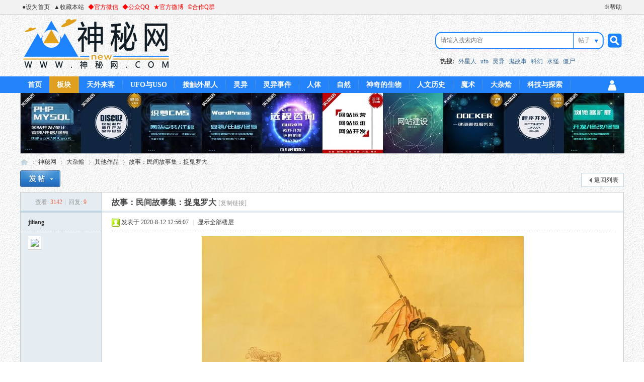

--- FILE ---
content_type: text/html; charset=utf-8
request_url: https://www.xn--cjztj18l.com/thread-54646-1-1.html
body_size: 18317
content:
<!DOCTYPE html PUBLIC "-//W3C//DTD XHTML 1.0 Transitional//EN" "http://www.w3.org/TR/xhtml1/DTD/xhtml1-transitional.dtd">
<html xmlns="http://www.w3.org/1999/xhtml">
<head>
<meta http-equiv="Content-Type" content="text/html; charset=utf-8" />
<title>故事：民间故事集：捉鬼罗大 - 其他作品板块 - 神秘网 </title>
<meta name="baidu-site-verification" content="codeva-vVRezpGNSv" /><link href="https://www.xn--cjztj18l.com/thread-54646-1-1.html" rel="canonical" />
<meta name="keywords" content="" />
<meta name="description" content="" />

<meta itemprop="name" content="故事：民间故事集：捉鬼罗大 - 其他作品板块 - 神秘网  ">
<meta itemprop="description" content="大明天启年间，在山西五台山下有一个叫罗家店的集镇。此镇规模颇大，南来北往的客商都云集于此，因此商贾富人甚多。在集镇东头住着一个叫罗大林的年轻人，大约二十六七 ... ">

<meta name="generator" content="Discuz! X3.5" />
<meta name="author" content="Discuz! Team and Comsenz UI Team" />
<meta name="copyright" content="2001-2017 Comsenz Inc. | 2013-2017 辛树" />
<meta name="MSSmartTagsPreventParsing" content="True" />
<meta http-equiv="MSThemeCompatible" content="Yes" />
<base href="https://www.xn--cjztj18l.com/" /><link rel="stylesheet" type="text/css" href="data/cache/style_8_common.css?lJ4" /><link rel="stylesheet" type="text/css" href="data/cache/style_8_forum_viewthread.css?lJ4" /><!--[if IE]><link rel="stylesheet" type="text/css" href="data/cache/style_8_iefix.css?lJ4" /><![endif]--><script type="text/javascript">var STYLEID = '8', STATICURL = 'static/', IMGDIR = 'template/smw/img/common', VERHASH = 'lJ4', charset = 'utf-8', discuz_uid = '0', cookiepre = 'ZrpT_2132_', cookiedomain = '', cookiepath = '/', showusercard = '1', attackevasive = '0', disallowfloat = 'newthread', creditnotice = '1|威望|,2|金钱|', defaultstyle = '', REPORTURL = 'aHR0cHM6Ly93d3cueG4tLWNqenRqMThsLmNvbS90aHJlYWQtNTQ2NDYtMS0xLmh0bWw=', SITEURL = 'https://www.xn--cjztj18l.com/', JSPATH = 'data/cache/', CSSPATH = 'data/cache/style_', DYNAMICURL = '';</script>
<script src="data/cache/common.js?lJ4" type="text/javascript"></script>
<meta name="application-name" content="神秘网" />
<meta name="msapplication-tooltip" content="神秘网" />
<meta name="msapplication-task" content="name=首页;action-uri=https://www.xn--cjztj18l.com/portal.php;icon-uri=https://www.xn--cjztj18l.com/template/smw/img/common/portal.ico" /><meta name="msapplication-task" content="name=神秘网;action-uri=https://www.xn--cjztj18l.com/forum.php;icon-uri=https://www.xn--cjztj18l.com/template/smw/img/common/bbs.ico" />
<link rel="archives" title="神秘网" href="https://www.xn--cjztj18l.com/archiver/" />
<script src="data/cache/forum.js?lJ4" type="text/javascript"></script>
<script src="/template/smw/xs/xinshuk.js" type="text/javascript"></script>
</head>

<body id="nv_forum" class="pg_viewthread" onkeydown="if(event.keyCode==27) return false;">
<div id="append_parent"></div><div id="ajaxwaitid"></div>
<div id="toptb" class="cl">
<div class="wp">
<div class="z"><a href="javascript:;"  onclick="setHomepage('https://www.xn--cjztj18l.com/');">●设为首页</a><a href="https://www.xn--cjztj18l.com/"  onclick="addFavorite(this.href, '神秘网');return false;">▲收藏本站</a><a href="forum.php?mod=viewthread&tid=311&fromuid=1" target="_blank"  style="color: red">◆官方微信</a><a href="http://www.神秘网.com/forum.php?mod=viewthread&tid=8422" target="_blank"  style="color: red">◆公众QQ</a><a href="http://www.xn--cjztj18l.com/forum.php?mod=viewthread&tid=6006" target="_blank"  style="color: red">★官方微博</a><a href="http://www.xn--cjztj18l.com/forum.php?mod=viewthread&tid=1612" target="_blank"  style="color: red">&#169;合作Q群</a></div>
<div class="y">
<a id="switchblind" href="javascript:;" onclick="toggleBlind(this)" title="开启辅助访问" class="switchblind">开启辅助访问</a>
<a href="misc.php?mod=faq" target="_blank" >※帮助</a></div>
</div>
</div>

<div id="hd">
<div align="center" style="width:100%;min-width:1200px;">
<div class="hdc cl"><h2><a href="./" title="神秘网"><img src="template/smw/img/common/logo.png" alt="神秘网" class="boardlogo" id="boardlogo" border="0" /></a></h2><div id="scbar" class="scbar_narrow cl">
<form id="scbar_form" method="post" autocomplete="off" onsubmit="searchFocus($('scbar_txt'))" action="search.php?searchsubmit=yes" target="_blank">
<input type="hidden" name="mod" id="scbar_mod" value="search" />
<input type="hidden" name="formhash" value="114e1191" />
<input type="hidden" name="srchtype" value="title" />
<input type="hidden" name="srhfid" value="61" />
<input type="hidden" name="srhlocality" value="forum::viewthread" />
<table cellspacing="0" cellpadding="0">
<tr>
<td class="scbar_icon_td"></td>
<td class="scbar_txt_td"><input type="text" name="srchtxt" id="scbar_txt" value="请输入搜索内容" autocomplete="off" x-webkit-speech speech /></td>
<td class="scbar_type_td"><a href="javascript:;" id="scbar_type" class="xg1" onclick="showMenu(this.id)" hidefocus="true">搜索</a></td>
<td class="scbar_btn_td"><button type="submit" name="searchsubmit" id="scbar_btn" sc="1" class="pn pnc" value="true"><strong class="xi2">搜索</strong></button></td>
</tr>
<tr>
<td colspan="4" class="scbar_hot_td">
<div id="scbar_hot">
<strong class="xw1" style="margin-left:15px ">热搜: </strong>

<a href="search.php?mod=forum&amp;srchtxt=%E5%A4%96%E6%98%9F%E4%BA%BA&amp;formhash=114e1191&amp;searchsubmit=true&amp;source=hotsearch" target="_blank" class="xi2" sc="1">外星人</a>



<a href="search.php?mod=forum&amp;srchtxt=ufo&amp;formhash=114e1191&amp;searchsubmit=true&amp;source=hotsearch" target="_blank" class="xi2" sc="1">ufo</a>



<a href="search.php?mod=forum&amp;srchtxt=%E7%81%B5%E5%BC%82&amp;formhash=114e1191&amp;searchsubmit=true&amp;source=hotsearch" target="_blank" class="xi2" sc="1">灵异</a>



<a href="search.php?mod=forum&amp;srchtxt=%E9%AC%BC%E6%95%85%E4%BA%8B&amp;formhash=114e1191&amp;searchsubmit=true&amp;source=hotsearch" target="_blank" class="xi2" sc="1">鬼故事</a>



<a href="search.php?mod=forum&amp;srchtxt=%E7%A7%91%E5%B9%BB&amp;formhash=114e1191&amp;searchsubmit=true&amp;source=hotsearch" target="_blank" class="xi2" sc="1">科幻</a>



<a href="search.php?mod=forum&amp;srchtxt=%E6%B0%B4%E6%80%AA&amp;formhash=114e1191&amp;searchsubmit=true&amp;source=hotsearch" target="_blank" class="xi2" sc="1">水怪</a>



<a href="search.php?mod=forum&amp;srchtxt=%E5%83%B5%E5%B0%B8&amp;formhash=114e1191&amp;searchsubmit=true&amp;source=hotsearch" target="_blank" class="xi2" sc="1">僵尸</a>

</div>
</td>
</tr>
</table>
</form>
</div>
<ul id="scbar_type_menu" class="p_pop" style="display: none;"><li><a href="javascript:;" rel="curforum" fid="61" >本版</a></li><li><a href="javascript:;" rel="forum" class="curtype">帖子</a></li></ul>
<script type="text/javascript">
initSearchmenu('scbar', '');
</script>
</div>

<div id="nv" align="center">
<div class="nvz">
<a href="javascript: xsyh() " id="qmenu" ></a>

<ul><li id="mn_portal" ><a href="portal.php" hidefocus="true" title="汇聚各种神秘事件"  >首页<span>汇聚各种神秘事件</span></a></li><li class="a" id="mn_N9ec7" ><a href="forum.php" hidefocus="true"  >板块</a></li><li id="mn_F36" onmouseover="showMenu({'ctrlid':this.id,'ctrlclass':'hover','duration':2})"><a href="forum-36-1.html" hidefocus="true"  >天外来客</a></li><li id="mn_F45" ><a href="forum-45-1.html" hidefocus="true"  >UFO与USO</a></li><li id="mn_F46" ><a href="forum-46-1.html" hidefocus="true"  >接触外星人</a></li><li id="mn_F1" onmouseover="showMenu({'ctrlid':this.id,'ctrlclass':'hover','duration':2})"><a href="forum-1-1.html" hidefocus="true"  >灵异</a></li><li id="mn_F2" ><a href="forum-2-1.html" hidefocus="true"  >灵异事件</a></li><li id="mn_F37" onmouseover="showMenu({'ctrlid':this.id,'ctrlclass':'hover','duration':2})"><a href="forum-37-1.html" hidefocus="true"  >人体</a></li><li id="mn_F38" onmouseover="showMenu({'ctrlid':this.id,'ctrlclass':'hover','duration':2})"><a href="forum-38-1.html" hidefocus="true"  >自然</a></li><li id="mn_F51" ><a href="forum-51-1.html" hidefocus="true"  >神奇的生物</a></li><li id="mn_F39" onmouseover="showMenu({'ctrlid':this.id,'ctrlclass':'hover','duration':2})"><a href="forum-39-1.html" hidefocus="true"  >人文历史</a></li><li id="mn_F40" onmouseover="showMenu({'ctrlid':this.id,'ctrlclass':'hover','duration':2})"><a href="forum-40-1.html" hidefocus="true"  >魔术</a></li><li id="mn_F41" onmouseover="showMenu({'ctrlid':this.id,'ctrlclass':'hover','duration':2})"><a href="forum-41-1.html" hidefocus="true"  >大杂烩</a></li><li id="mn_F65" ><a href="forum-65-1.html" hidefocus="true"  >科技与探索</a></li></ul>
</div>
</div>
<div style="height: 0px;" align="center">
<div class="nvzz" align="right">
  <div id="xsyhxx" style=" display:none; width: 380px;"><script src="data/cache/logging.js?lJ4" type="text/javascript"></script>
<form method="post" autocomplete="off" id="lsform" action="member.php?mod=logging&amp;action=login&amp;loginsubmit=yes&amp;infloat=yes&amp;lssubmit=yes" onsubmit="return lsSubmit();">
<div class="fastlg cl">
<span id="return_ls" style="display:none"></span>
<div class="y pns">
<table cellspacing="0" cellpadding="0">
<tr>
<td>
<span class="ftid">
<select name="fastloginfield" id="ls_fastloginfield" width="40" tabindex="900">
<option value="username">用户名</option>
<option value="uid">UID</option>
<option value="email">Email</option>
</select>
</span>
<script type="text/javascript">simulateSelect('ls_fastloginfield')</script>
</td>
<td><input type="text" name="username" id="ls_username" autocomplete="off" class="px vm" tabindex="901" /></td>
<td class="fastlg_l"><label for="ls_cookietime"><input type="checkbox" name="cookietime" id="ls_cookietime" class="pc" value="2592000" tabindex="903" />自动登录</label></td>
<td>&nbsp;<a href="javascript:;" onclick="showWindow('login', 'member.php?mod=logging&action=login&viewlostpw=1')">找回密码</a></td>
</tr>
<tr>
<td><label for="ls_password" class="z psw_w">密码</label></td>
<td><input type="password" name="password" id="ls_password" class="px vm" autocomplete="off" tabindex="902" /></td>
<td class="fastlg_l"><button type="submit" class="pn vm" tabindex="904" style="width: 75px;"><em>登录</em></button></td>
<td>&nbsp;<a href="member.php?mod=register" class="xi2 xw1">立即注册</a></td>
</tr>
</table>
<input type="hidden" name="quickforward" value="yes" />
<input type="hidden" name="handlekey" value="ls" />
</div>
</div>
</form>

</div></div>
</div>


</div>
<div class="wp">
<ul class="p_pop h_pop" id="mn_F36_menu" style="display: none"><li><a href="http://www.神秘网.com/forum.php?mod=forumdisplay&fid=45" hidefocus="true" >UFO与USO</a></li><li><a href="http://www.神秘网.com/forum.php?mod=forumdisplay&fid=46" hidefocus="true" >接触外星人</a></li><li><a href="http://www.神秘网.com/forum.php?mod=forumdisplay&fid=79" hidefocus="true" >科幻作品</a></li></ul><div class="p_pop h_pop" id="mn_userapp_menu" style="display: none"></div><ul class="p_pop h_pop" id="mn_F1_menu" style="display: none"><li><a href="http://www.神秘网.com/forum.php?mod=forumdisplay&fid=2" hidefocus="true" >灵异事件</a></li><li><a href="http://www.神秘网.com/forum.php?mod=forumdisplay&fid=78" hidefocus="true" >灵异作品</a></li></ul><ul class="p_pop h_pop" id="mn_F37_menu" style="display: none"><li><a href="http://www.神秘网.com/forum.php?mod=forumdisplay&fid=48" hidefocus="true" >奇人</a></li><li><a href="http://www.神秘网.com/forum.php?mod=forumdisplay&fid=49" hidefocus="true" >神奇的人体现象</a></li><li><a href="http://www.神秘网.com/forum.php?mod=forumdisplay&fid=50" hidefocus="true" >奇怪的疾病</a></li></ul><ul class="p_pop h_pop" id="mn_F38_menu" style="display: none"><li><a href="http://www.神秘网.com/forum.php?mod=forumdisplay&fid=51" hidefocus="true" >神奇的生物</a></li><li><a href="http://www.神秘网.com/forum.php?mod=forumdisplay&fid=52" hidefocus="true" >神秘的地理</a></li></ul><ul class="p_pop h_pop" id="mn_F39_menu" style="display: none"><li><a href="forum.php" hidefocus="true" >神秘的人文</a></li><li><a href="forum.php" hidefocus="true" >惊人的考古发现</a></li><li><a href="forum.php" hidefocus="true" >不为人知的历史</a></li></ul><ul class="p_pop h_pop" id="mn_F40_menu" style="display: none"><li><a href="http://www.神秘网.com/forum.php?mod=forumdisplay&fid=56" hidefocus="true" >魔术视频</a></li><li><a href="http://www.神秘网.com/forum.php?mod=forumdisplay&fid=57" hidefocus="true" >魔术交流</a></li></ul><ul class="p_pop h_pop" id="mn_F41_menu" style="display: none"><li><a href="http://www.神秘网.com/forum.php?mod=forumdisplay&fid=65" hidefocus="true" >科技与探索</a></li><li><a href="http://www.神秘网.com/forum.php?mod=forumdisplay&fid=61" hidefocus="true" >其他作品</a></li><li><a href="http://www.神秘网.com/forum.php?mod=forumdisplay&fid=59" hidefocus="true" >搞笑雷人</a></li><li><a href="http://www.神秘网.com/forum.php?mod=forumdisplay&fid=58" hidefocus="true" >帝版</a></li><li><a href="http://www.神秘网.com/forum.php?mod=forumdisplay&fid=60" hidefocus="true" >真我秀 show出自己的的风采</a></li><li><a href="http://www.神秘网.com/forum.php?mod=forumdisplay&fid=64" hidefocus="true" >我问你答 有问题你就提</a></li></ul><div id="mu" class="cl">
<ul class="cl " id="snav_mn_userapp" style="display:none">
</ul>
</div><div class="a_mu"><a href="https://shop115133377.taobao.com" target="_blank"><img src="https://www.xn--cjztj18l.com/data/attachment/common/cf/103227tlmc99cm9lp9p9pm.jpg" alt="网站/小程序/APP/浏览器插件/桌面软件/脚本 定制开发·运营维护·故障修复·技术咨询" border="0"></a></div></div>
</div>


<div id="wp" class="wp">
<script type="text/javascript">var fid = parseInt('61'), tid = parseInt('54646');</script>

<script src="data/cache/forum_viewthread.js?lJ4" type="text/javascript"></script>
<script type="text/javascript">zoomstatus = parseInt(1);var imagemaxwidth = '400';var aimgcount = new Array();</script>

<style id="diy_style" type="text/css"></style>
<!--[diy=diynavtop]--><div id="diynavtop" class="area"></div><!--[/diy]-->
<div id="pt" class="bm cl">
<div class="z">
<a href="./" class="nvhm" title="首页">神秘网</a><em>&raquo;</em><a href="forum.php">神秘网</a> <em>&rsaquo;</em> <a href="forum.php?gid=41">大杂烩</a> <em>&rsaquo;</em> <a href="forum-61-1.html">其他作品</a> <em>&rsaquo;</em> <a href="thread-54646-1-1.html">故事：民间故事集：捉鬼罗大</a>
</div>
</div>

<style id="diy_style" type="text/css"></style>
<div class="wp">
<!--[diy=diy1]--><div id="diy1" class="area"></div><!--[/diy]-->
</div>

<div id="ct" class="wp cl">
<div id="pgt" class="pgs mbm cl ">
<div class="pgt"></div>
<span class="y pgb"><a href="forum-61-1.html">返回列表</a></span>
<a id="newspecial" onmouseover="$('newspecial').id = 'newspecialtmp';this.id = 'newspecial';showMenu({'ctrlid':this.id})" onclick="showWindow('newthread', 'forum.php?mod=post&action=newthread&fid=61')" href="javascript:;" title="发新帖"><img src="template/smw/img/common/pn_post.png" alt="发新帖" /></a></div>



<div id="postlist" class="pl bm">
<table cellspacing="0" cellpadding="0">
<tr>
<td class="pls ptn pbn">
<div class="hm ptn">
<span class="xg1">查看:</span> <span class="xi1">3142</span><span class="pipe">|</span><span class="xg1">回复:</span> <span class="xi1">9</span>
</div>
</td>
<td class="plc ptm pbn vwthd">
<h1 class="ts">
<span id="thread_subject">故事：民间故事集：捉鬼罗大</span>
</h1>
<span class="xg1">
<a href="thread-54646-1-1.html" onclick="return copyThreadUrl(this, '神秘网')" >[复制链接]</a>
</span>
</td>
</tr>
</table>


<table cellspacing="0" cellpadding="0" class="ad">
<tr>
<td class="pls">
</td>
<td class="plc">
</td>
</tr>
</table><div id="post_225191" ><table id="pid225191" class="plhin" summary="pid225191" cellspacing="0" cellpadding="0">
<tr>
<td class="pls" rowspan="2">
<div id="favatar225191" class="pls favatar">
 <div class="pi">
<div class="authi"><a href="home.php?mod=space&amp;uid=24541" target="_blank" class="xw1">jiliang</a>
</div>
</div>
<div class="p_pop blk bui card_gender_" id="userinfo225191" style="display: none; margin-top: -11px;">
<div class="m z">
<div id="userinfo225191_ma"></div>
</div>
<div class="i y">
<div>
<strong><a href="home.php?mod=space&amp;uid=24541" target="_blank" class="xi2">jiliang</a></strong>
<em>当前离线</em>
</div><dl class="cl">
<dt>UID</dt><dd><a href="?24541" target="_blank" class="xi2">24541</a></dd>
<dt> </dt><dd> </dd>
<dt>性别</dt><dd>保密</dd>
<dt> </dt><dd> </dd>
<dt></dt><dd></dd>
<dt> </dt><dd> </dd>
<dt></dt><dd></dd>
<dt> </dt><dd> </dd><div class="imicn">
<a href="home.php?mod=space&amp;uid=24541&amp;do=profile" target="_blank" title="查看详细资料"><img src="template/smw/img/common/userinfo.gif" alt="查看详细资料" /></a>
<a href="home.php?mod=magic&amp;mid=checkonline&amp;idtype=user&amp;id=jiliang" id="a_repent_225191" class="xi2" onclick="showWindow(this.id, this.href)"><img src="static//image/magic/checkonline.small.gif" alt="" /> 雷达卡</a>
</div>
<div id="avatarfeed"><span id="threadsortswait"></span></div>
</div>
</div>
<div>
<div class="avatar"><a href="home.php?mod=space&amp;uid=24541" class="avtm" target="_blank"><img src="https://www.xn--cjztj18l.com/uc_server/avatar.php?uid=24541&size=middle" class="user_avatar"></a></div>
</div>
</div>
</td>
<td class="plc">
<div class="pi">
<div class="pti">
<div class="pdbt">
</div>
<div class="authi">
<img class="authicn vm" id="authicon225191" src="static/image/common/online_member.gif" />
<em id="authorposton225191">发表于 2020-8-12 12:56:07</em>
<span class="pipe">|</span>
<a href="thread-54646-1-1.html" rel="nofollow">显示全部楼层</a>
<span class="pipe show">|</span><a href="javascript:;" onclick="readmode($('thread_subject').innerHTML, 225191);" class="show">阅读模式</a>
</div>
</div>
</div><div class="pct"><style type="text/css">.pcb{margin-right:0}</style><div class="pcb">
 
<div class="t_fsz">
<table cellspacing="0" cellpadding="0"><tr><td class="t_f" id="postmessage_225191">
<div align="center">
<ignore_js_op>

<img src="data/attachment/forum/202008/12/134731tmmkvfkmf7mm9g8t.jpg" alt="故事：民间故事集：捉鬼罗大-1.jpg" title="故事：民间故事集：捉鬼罗大-1.jpg" />

</ignore_js_op>
</div><br />
<br />
<br />
大明天启年间，在山西五台山下有一个叫罗家店的集镇。此镇规模颇大，南来北往的客商都云集于此，因此商贾富人甚多。在集镇东头住着一个叫罗大林的年轻人，大约二十六七岁，自小父母双亡，靠着周围好心邻居的接济才活了下来。他平时吃了上顿没下顿，能混一口饱饭就不错了，所以自然也就进不了学堂读不成书。好在虽然从小吃的粗茶淡饭，但是风吹雨打倒也练就了一副好身板。他面容黑瘦，身材魁梧，双臂有力，胆略过人。他自十五六岁起就以苦力为生，今天给这家抬轿，明天给那家送货，每日虽无很多银钱，但是吃饱喝足也不是什么难事，倒也能混个逍遥快活。<br />
<br />
　　转眼几年过去，和他同龄的人都已结婚生子，就他还是茕茕孑立形影相吊。眼看年龄越来越大，心中也急着想找个媳妇，白天累一天回去能有口热饭，晚上还能有人给暖暖。只是前后找了几个媒人说媒，人家一听是他，根本连话都不回。后来好不容易找到一户人家的闺女，虽然姿色粗鄙，但是好歹人家也没有回绝他，只说若是能送来聘金五两纹银，就将姑娘许配给他。罗大林一听就犯了难，这几年本就挣的不多，加上他平时又喜欢喝口小酒，有时候再赌上几把，一来二去哪有什么结余。但是人家姑娘家里坚持要纹银五两，少一个子也不行。<br />
<br />
　　这日一早，罗大林又来到街上准备找活。走到茶铺门口的时候，正好被几个当地的浪荡公子看见。其中一个叫吕萌的富家少爷正在喝茶，一见罗大林便叫住了他，嬉笑着问他道：“我听说你最近到处托人说媒，可有成的？”罗大林一见是这伙公子哥儿，心里也不想招惹，于是便老老实实地答道：“倒是说了一家，但是还未成，因为人家要聘银五两才肯嫁。”吕萌听罢微微一笑道：“即是如此，我给你一个挣钱的好机会。若是你能做成，我就给你十两纹银，这样不仅聘金够了，尚余五两还能为你结婚所用，你看如何？”罗大林一听还有这等好事，心中想道，该不是在拿我戏耍吧？于是口中连忙说道：“吕公子不要拿小的开玩笑。”吕萌脸色一变，正色对罗大林道：“我怎能拿你消遣？不信你问问他们。”说毕便用手指着其他几人。<br />
<br />
　　原来当时在罗家店有一个王姓人家的宅子，因为住进去的人经常会莫名其妙的死亡，传说有厉鬼作祟，后来那房子就空了。房子空了几年，也一直没人敢住进去。这日几个公子没事正在议论那间凶宅，就打赌看有没有人敢住进去活着出来的，正说着呢就看见了罗大林。这吕萌平时也知他孔武有力，颇有胆气，觉得或许可以用来一赌，于是便将他叫进来问话。若是罗大林肯去，就和其他两人赌十两纹银他能活着出来，反正这点钱对他们不过九牛一毛，不值一提，全当是个乐子。这罗大林可并不知道这些，当下将信将疑地看向其他几位公子。那几位忙不迭地点头道：“吕公子所言句句为实，若是不信，我们可以作为保人，当场立下字据。”<br />
<br />
　　这罗大林耳听此话，心中不由信了八成，这才转头问吕萌道：“不知公子要小的做何事？”吕萌笑道：“这事再简单不过了，你今晚在王家的宅子里住一晚上到明天早晨就行。”罗大林这才知道原来是这玩命的事情。虽然平时也听说那是凶宅，可是此时自己正是缺钱的时候，想到十两白花花的纹银和一个大姑娘，纵是刀山火海阎罗殿也要去试他一试，就算死了也比窝窝囊囊活着强。万一侥幸成功了，还会赚一个老婆呢。想到此处，他胆气顿生，大声对几人道：“既是如此，我也就应了，只是有烦几位公子作保写下凭据，我今晚就去。”于是马上有人找到笔墨纸砚当场写下文书，按上各自的手印，交由一人一份保管起来。吕萌几人怕要是明天出了人命自己脱不了干系，于是找到房主说是让罗大林进去住一晚帮他降妖除魔。这王家人正为此事感到烦恼，一听此话欣喜异常，于是对罗大林道：“若是你真能除妖，我再送与你一间房子，作为以后你们成亲之所。”当下也找了保人立了字据，生死自负。罗大林这下是一举两得，立即准备好蜡烛火石，只等晚上天色擦黑就住进去。<br />
<br />
　　待到日头西斜，吕萌和其他几人领着罗大林找了个酒肆。吕萌要上几斤牛肉，半斤花生米，四两烧酒，要为罗大林饯行。这罗大林喝酒之前有一个习惯，要用蒜泥和在酒里，一来消毒，二来凑味，于是便让店小二找来蒜泥和了进去，与吕萌几人觥筹交错喝了起来。一直饮到微微有些醉意的时候，天色才将擦黑。几人担心他酒醉误事，罗大林摆摆手道：“无妨无妨，你没听说过酒能壮胆这句话吗？再说了，如果事有不济，就算死我也要做个饱鬼。”说毕便站起身来，拿起提前准备的一根又长又粗的红烛，和众人一起来到王家宅子。王家主人早在门前等候，看见一行人来，马上掏出钥匙开了门上的大铁锁。罗大林更不多言，推开房门仗着酒意就走了进去。吕萌等人怕他进去后晚上再偷偷出来，于是关上房门从外锁上，只留下两个奴仆远远地盯着，确定他跑不出来，这才回去睡觉，只等第二天再来察看他的死活。<br />
<br />
　　罗大林一进院子，就点上蜡烛四处查看。只见院落到处荒草丛生，四周黑漆漆的一片，除了虫鸣鸟叫更无一点声响。他推开房门进入厅堂，看见地面上的灰尘已经几寸厚了。家具倒还都在，但也是落满灰尘。查看到后间卧室的时候，却<a href="https://www.xn--cjztj18l.com/forum-65-2.html" target="_blank" class="relatedlink">发现</a>这间房子异常洁净，没有一丝尘埃，连床上的卧具也是干干净净，像是以前有人住过。此时已然漏下二鼓，他心中一边嘀咕一边在床旁放好烛火，然后上床将床帐放下，自己也不睡觉，只坐在床中想看看到底有何妖魔鬼怪。<br />
<br />
　　一直待到三更时分已过，四周仍是一片静寂，也没有什么异常之事。他不禁有些疲倦，眼皮也止不住打架，心中想着人说生死有命，管他那么多，不如先睡他一觉再说。正准备拉开被子时，他忽然感觉烛光跳了两跳摇晃起来，火焰也由黄转绿，只剩一点荧光尚存。罗大林以为蜡烛快要烧完，正待挑起帐子续上烛火，忽听一阵“咯吱咯吱”的声音从地下传来，在寂静的夜里，不觉让人脊背发凉惊悚万分。他支起耳朵仔细倾听，感觉这声音来自于自己床下，似乎有什么东西正从地下爬出来。罗大林正待下床看个究竟，忽见一双黑瘦的爪子从床下伸出，反手一抓就搭在了床边。紧接着一个身影从床下钻出，沿着床边以奇怪的姿势慢慢站了起来，隔着帐子站在床前一动不动，似乎正在向床内窥探。<br />
<br />
　　罗大林只觉发根倒竖头皮发麻，全身冷汗直冒，瞬间就湿透了衣衫。他瞪大双眼想看清楚这到底是个什么东西，可是偏偏此时灯火昏暗又隔着帐子，只能看见似乎是个人形，穿的衣服黑乎乎的不知是什么颜色，更看不清相貌如何了。一阵阴风吹来，此人披散的长发微微飘动，似乎还能感觉到两道炽热的目光正在死死盯着自己。罗大林脑中瞬间闪过几念，没想到此地果然有妖，看来今天是凶多吉少啊。此刻它似乎正在看着自己，或许是在考虑是要进来还是等他出去，若是他现在逃跑却已被堵住去路。何况房门已被反锁，即使跑到院中也会被它追到，到时恐怕也难免一死。不如趁它此时犹豫不决来个先发制人，就算制它不住被它害死，大不了也和它一样做个厉鬼罢了。念一至此，罗大林发现外面的人影已经张开双臂作势欲扑，尖利的爪子在烛光下微微颤动。说时迟那时快，罗大林大叫一声，双眼紧闭从床上跳起，向着床外的黑影就撞了过去。那黑影正准备扑将进来，忽听一声大喊传来，似乎出其不意，身形顿了一顿，忽的一下就被撞了个正着，还没反应过来就咕咚一声和罗大林连着帐子一起倒在地下。<br />
<br />
　　罗大林这一摔只摔得脑袋一片空白，待他醒过神来顾不上疼痛急忙睁眼看去，只见在微弱的烛光下，一张似人非人丑怖之极的怪脸正对着自己。这张脸满脸皆呈青铜之色，鼻子只有两个黑洞，既无眉毛也无胡须，甚至眼睛也没有眼睑，只有两个深黑的眼窝，里面白色的眼仁翻起，一对绿色的瞳仁空空洞洞死死地盯住自己。罗大林脑中只觉嗡的一声，这是一个什么东西，居然如此可怕？<br />
<br />
　　还没等他明白过来，就见<a href="https://www.xn--cjztj18l.com/forum-51-2.html" target="_blank" class="relatedlink">怪物</a>张开大嘴，真的是獠齿尖利吐舌猩红，照着自己便一口咬将下来。罗大林心中大骇，想要起身却又不能，原来刚才撞出的时候蚊帐已将两人紧紧裹缠在一起。眼见怪物一口咬来，在电光火石一瞬间也来不及细想，双手搂将过去，将怪物紧紧抱住，同时脖子急闪，向旁边尽力闪去。怪物眼见这口咬空，自是不甘，想要抽出双臂，却又不能。原来这罗大林平日干惯了体力活，双臂气力异于常人，普通人两三个也抵不上他一个。此时又是紧要关头，自己的性命危难，自然是使出了吃奶的气力，将怪物紧紧抱住，将头尽力偏转。一时之间，怪物也咬他不到。几次想挣脱，无奈双臂犹如被铁丝所箍，纹丝不动。<br />
<br />
　　忽然之间，此怪口中发出嘶嘶之声，罗大林鼻中闻到一股恶臭，脸上也感到一阵寒气。原来怪物眼见咬他不到，又脱身不得，居然张嘴向他吹起气来。这怪物口中之气不仅奇臭无比，而且寒冷彻骨。此时虽已是初夏，罗大林却感觉到这股寒意冰凉彻骨，全身不禁打了一个冷战，手上一松差点儿就放开了去。幸好他反应得快，当即强忍寒意，双手愈发用力，紧紧环抱不敢放松。怪物眼见自己仍难脱身，加大气力，继续吹气过来。不消片刻，罗大林就感到脸上的皮肤就像刀割一样，奇痛无比。<br />
<br />
　　罗大林不得已只好扭过头去，避开这股臭气。怪物眼见他转过脸去，于是又向他脖子吹起气来。过了一会儿，脖子也痛了起来。罗大林侧着头正在苦苦支撑，突然想起小时候听老人说过，凡是鬼怪之类的东西都属极阴之物，此刻这怪物所吹之气莫非就是其阴气所聚？若是如此，这东西定然惧怕阳气，反正此刻脖子痛得像针扎一样，再这样下去恐怕也撑不住，不如我也转头向它吹气试试。于是他忍着疼痛和恶臭，强行转过头来，脸对着怪物的脸，一口气就吹了过去。<br />
<br />
　　这怪物正吹得起劲，没想到罗大林敢突然转过头来对他吹气，正是出其不意攻其不备。这罗大林至今尚未娶亲，本就是个童子身，阳气正盛，所谓邪不压正，何况这口气中还含着下午的蒜泥和烧酒的味道，估计味道也好闻不到哪去。只吹得几口，就见这怪物似乎也支持不住，将头转向一边。罗大林一见心中大喜，口中继续加力，一口又一口地吹了过去，只盼能将怪物吹得不敢转头，撑到天明有人来就能得救了。<br />
<br />
　　没想到吹了片刻，这怪物似乎再难忍受，口中呵呵做声，忽的扭过头来，又是一股气吹了过来，这次的气比刚才还要感到寒冷，力道也更大。罗大林刚才吹得本已筋疲力尽，此时再也支撑不住，只得偏过头去，暂且忍受。好在怪物吹了片刻，似乎也有点累了，口中之气也缓了下来。此时罗大林休息片刻，重新聚气，转过头去又吹了过去。这次怪物又不能抵挡，又转头避开。一人一鬼就这样抱在一起互相吹气，僵持了很长的时间。罗大林逐渐觉得双臂麻木起来，两腮也疼痛不已，但是此刻正是生死关头，说什么自己也要撑住。<br />
<br />
　　好在夏天天亮的早，好容易等到外面鸡叫头遍，罗大林忽然感觉怀中怪物吹气慢了下来。等到鸡叫三遍东方发白，这怪物吹气越来越慢，终于不再动弹，脸上兀自是一副吹气的表情。罗大林苦苦坚持半夜，此刻一见怪物僵直不动了，自己也再支撑不住，两腿一伸便昏厥了过去。<br />
<br />
　　此时天已大白，吕萌及一众人等已到门外，看见房门依然紧锁，问了那两个奴仆，都说晚上不曾看见罗大林出来，于是就站在外面大声喊罗大林的名字。没想到连喊数声里面都没动静。王家主人怕又出了人命，赶紧开了铁锁打开房门，一伙人战战兢兢走了进去四处查看。等巡视到后屋的时候，突然看见两个人紧紧抱在一起倒在地上。众人大感意外，以为是进了强人盗贼，当下上前查看，结果一看罗大林是和一个僵尸一样的怪物抱在一起不知死活，众人吓得是屁滚尿流，发一声喊争先恐后夺门而出。<br />
<br />
　　一出门，主人就赶紧报知官府。等到地方官员赶到，派了几个胆大的衙役进去，发现罗大林和怪物依然抱在一起，分都分不开。几人没有办法，只好将怪物和罗大林一起抬出屋外。用手去摸罗大林，尚有呼吸，于是赶紧找来热姜汤灌了进去。如此他才慢慢醒转，只是手臂已然僵直，费了好大的劲才慢慢分开，脖子也酸痛得厉害，连转头都很困难。<br />
<br />
　　在官府询问之下，罗大林才慢慢说了昨晚发生的一切。于是众人进去把床搬开，发现下面有一个洞。挖开洞口就见一个深坑埋着一具腐朽的棺木，还有一块碑文，因年代久远只能看清大业二字（隋的年代），方知这间房子作祟的原来就是这具古尸。<br />
<br />
　　于是官府命众人在院外架起一堆柴火把僵尸烧了，然后抬着罗大林回家静养。他本就是身强体壮之人，回去调养了几天，又变得活蹦乱跳，精神百倍，于是便找到吕萌，要到十两纹银。这房主也遵守诺言，给了一间瓦房让他娶了媳妇。只是以后罗大林的脖子老是有点歪，想要纠正也不行。<br />
<br />
　　从此以后，镇上的人都很佩服他的胆量，称呼他为“捉鬼罗大”。<br />
<br />
本文版权归原作者一只没有感情的皮卡丘所有，如有侵权请联系管理员删除，原文地址：https://m.toutiao.com/i6831330574053933581/</td></tr></table>


</div>
<div id="comment_225191" class="cm">
</div>

<div id="post_rate_div_225191"></div>
</div>
</div>

</td></tr>
<tr><td class="plc plm">
</td>
</tr>
<tr id="_postposition225191"></tr>
<tr>
<td class="pls"></td>
<td class="plc" style="overflow:visible;">
<div class="po hin">
<div class="pob cl">
<em>
<a class="fastre" href="forum.php?mod=post&amp;action=reply&amp;fid=61&amp;tid=54646&amp;reppost=225191&amp;extra=page%3D1&amp;page=1" onclick="showWindow('reply', this.href)">回复</a>
</em>

<p>
<a href="javascript:;" id="mgc_post_225191" onmouseover="showMenu(this.id)" class="showmenu">使用道具</a>
<a href="javascript:;" onclick="showWindow('miscreport225191', 'misc.php?mod=report&rtype=post&rid=225191&tid=54646&fid=61', 'get', -1);return false;">举报</a>
</p>

<ul id="mgc_post_225191_menu" class="p_pop mgcmn" style="display: none;">
</ul>
<script type="text/javascript" reload="1">checkmgcmn('post_225191')</script>
</div>
</div>
</td>
</tr>
<tr class="ad">
<td class="pls">
</td>
<td class="plc">
</td>
</tr>
</table>
<script type="text/javascript" reload="1">
aimgcount[225191] = ['308518'];
attachimggroup(225191);
var aimgfid = 0;
</script>
</div><div id="post_225192" ><table id="pid225192" class="plhin" summary="pid225192" cellspacing="0" cellpadding="0">
<tr>
<td class="pls" rowspan="2">
<div id="favatar225192" class="pls favatar">
 <div class="pi">
<div class="authi"><a href="home.php?mod=space&amp;uid=24005" target="_blank" class="xw1">冰霄霄</a>
</div>
</div>
<div class="p_pop blk bui card_gender_" id="userinfo225192" style="display: none; margin-top: -11px;">
<div class="m z">
<div id="userinfo225192_ma"></div>
</div>
<div class="i y">
<div>
<strong><a href="home.php?mod=space&amp;uid=24005" target="_blank" class="xi2">冰霄霄</a></strong>
<em>当前离线</em>
</div><dl class="cl">
<dt>UID</dt><dd><a href="?24005" target="_blank" class="xi2">24005</a></dd>
<dt> </dt><dd> </dd>
<dt>性别</dt><dd>保密</dd>
<dt> </dt><dd> </dd>
<dt></dt><dd></dd>
<dt> </dt><dd> </dd>
<dt></dt><dd></dd>
<dt> </dt><dd> </dd><div class="imicn">
<a href="home.php?mod=space&amp;uid=24005&amp;do=profile" target="_blank" title="查看详细资料"><img src="template/smw/img/common/userinfo.gif" alt="查看详细资料" /></a>
<a href="home.php?mod=magic&amp;mid=checkonline&amp;idtype=user&amp;id=%E5%86%B0%E9%9C%84%E9%9C%84" id="a_repent_225192" class="xi2" onclick="showWindow(this.id, this.href)"><img src="static//image/magic/checkonline.small.gif" alt="" /> 雷达卡</a>
</div>
<div id="avatarfeed"><span id="threadsortswait"></span></div>
</div>
</div>
<div>
<div class="avatar"><a href="home.php?mod=space&amp;uid=24005" class="avtm" target="_blank"><img src="https://www.xn--cjztj18l.com/uc_server/avatar.php?uid=24005&size=middle" class="user_avatar"></a></div>
</div>
</div>
</td>
<td class="plc">
<div class="pi">
<div class="pti">
<div class="pdbt">
</div>
<div class="authi">
<img class="authicn vm" id="authicon225192" src="static/image/common/online_member.gif" />
<em id="authorposton225192">发表于 2020-8-12 12:56:57</em>
<span class="pipe">|</span>
<a href="thread-54646-1-1.html" rel="nofollow">显示全部楼层</a>
</div>
</div>
</div><div class="pct"><div class="pcb">
<div class="t_fsz">
<table cellspacing="0" cellpadding="0"><tr><td class="t_f" id="postmessage_225192">
津津有味的故事</td></tr></table>


</div>
<div id="comment_225192" class="cm">
</div>

<div id="post_rate_div_225192"></div>
</div>
</div>

</td></tr>
<tr><td class="plc plm">
</td>
</tr>
<tr id="_postposition225192"></tr>
<tr>
<td class="pls"></td>
<td class="plc" style="overflow:visible;">
<div class="po hin">
<div class="pob cl">
<em>
<a class="fastre" href="forum.php?mod=post&amp;action=reply&amp;fid=61&amp;tid=54646&amp;repquote=225192&amp;extra=page%3D1&amp;page=1" onclick="showWindow('reply', this.href)">回复</a>
<a class="replyadd" href="forum.php?mod=misc&amp;action=postreview&amp;do=support&amp;tid=54646&amp;pid=225192&amp;hash=114e1191"  onclick="showWindow('login', this.href)" onmouseover="this.title = ($('review_support_225192').innerHTML ? $('review_support_225192').innerHTML : 0) + ' 人 支持'">支持 <span id="review_support_225192"></span></a>
<a class="replysubtract" href="forum.php?mod=misc&amp;action=postreview&amp;do=against&amp;tid=54646&amp;pid=225192&amp;hash=114e1191"  onclick="showWindow('login', this.href)" onmouseover="this.title = ($('review_against_225192').innerHTML ? $('review_against_225192').innerHTML : 0) + ' 人 反对'">反对 <span id="review_against_225192"></span></a>
</em>

<p>
<a href="javascript:;" id="mgc_post_225192" onmouseover="showMenu(this.id)" class="showmenu">使用道具</a>
<a href="javascript:;" onclick="showWindow('miscreport225192', 'misc.php?mod=report&rtype=post&rid=225192&tid=54646&fid=61', 'get', -1);return false;">举报</a>
</p>

<ul id="mgc_post_225192_menu" class="p_pop mgcmn" style="display: none;">
</ul>
<script type="text/javascript" reload="1">checkmgcmn('post_225192')</script>
</div>
</div>
</td>
</tr>
<tr class="ad">
<td class="pls">
</td>
<td class="plc">
</td>
</tr>
</table>
</div><div id="post_225193" ><table id="pid225193" class="plhin" summary="pid225193" cellspacing="0" cellpadding="0">
<tr>
<td class="pls" rowspan="2">
<div id="favatar225193" class="pls favatar">
 <div class="pi">
<div class="authi"><a href="home.php?mod=space&amp;uid=24141" target="_blank" class="xw1">dVSUiUnA</a>
</div>
</div>
<div class="p_pop blk bui card_gender_" id="userinfo225193" style="display: none; margin-top: -11px;">
<div class="m z">
<div id="userinfo225193_ma"></div>
</div>
<div class="i y">
<div>
<strong><a href="home.php?mod=space&amp;uid=24141" target="_blank" class="xi2">dVSUiUnA</a></strong>
<em>当前离线</em>
</div><dl class="cl">
<dt>UID</dt><dd><a href="?24141" target="_blank" class="xi2">24141</a></dd>
<dt> </dt><dd> </dd>
<dt>性别</dt><dd>保密</dd>
<dt> </dt><dd> </dd>
<dt></dt><dd></dd>
<dt> </dt><dd> </dd>
<dt></dt><dd></dd>
<dt> </dt><dd> </dd><div class="imicn">
<a href="home.php?mod=space&amp;uid=24141&amp;do=profile" target="_blank" title="查看详细资料"><img src="template/smw/img/common/userinfo.gif" alt="查看详细资料" /></a>
<a href="home.php?mod=magic&amp;mid=checkonline&amp;idtype=user&amp;id=dVSUiUnA" id="a_repent_225193" class="xi2" onclick="showWindow(this.id, this.href)"><img src="static//image/magic/checkonline.small.gif" alt="" /> 雷达卡</a>
</div>
<div id="avatarfeed"><span id="threadsortswait"></span></div>
</div>
</div>
<div>
<div class="avatar"><a href="home.php?mod=space&amp;uid=24141" class="avtm" target="_blank"><img src="https://www.xn--cjztj18l.com/uc_server/avatar.php?uid=24141&size=middle" class="user_avatar"></a></div>
</div>
</div>
</td>
<td class="plc">
<div class="pi">
<div class="pti">
<div class="pdbt">
</div>
<div class="authi">
<img class="authicn vm" id="authicon225193" src="static/image/common/online_member.gif" />
<em id="authorposton225193">发表于 2020-8-12 12:57:39</em>
<span class="pipe">|</span>
<a href="thread-54646-1-1.html" rel="nofollow">显示全部楼层</a>
</div>
</div>
</div><div class="pct"><div class="pcb">
<div class="t_fsz">
<table cellspacing="0" cellpadding="0"><tr><td class="t_f" id="postmessage_225193">
面容黑瘦与身材魁梧是什么意思？</td></tr></table>


</div>
<div id="comment_225193" class="cm">
</div>

<div id="post_rate_div_225193"></div>
</div>
</div>

</td></tr>
<tr><td class="plc plm">
</td>
</tr>
<tr id="_postposition225193"></tr>
<tr>
<td class="pls"></td>
<td class="plc" style="overflow:visible;">
<div class="po hin">
<div class="pob cl">
<em>
<a class="fastre" href="forum.php?mod=post&amp;action=reply&amp;fid=61&amp;tid=54646&amp;repquote=225193&amp;extra=page%3D1&amp;page=1" onclick="showWindow('reply', this.href)">回复</a>
<a class="replyadd" href="forum.php?mod=misc&amp;action=postreview&amp;do=support&amp;tid=54646&amp;pid=225193&amp;hash=114e1191"  onclick="showWindow('login', this.href)" onmouseover="this.title = ($('review_support_225193').innerHTML ? $('review_support_225193').innerHTML : 0) + ' 人 支持'">支持 <span id="review_support_225193"></span></a>
<a class="replysubtract" href="forum.php?mod=misc&amp;action=postreview&amp;do=against&amp;tid=54646&amp;pid=225193&amp;hash=114e1191"  onclick="showWindow('login', this.href)" onmouseover="this.title = ($('review_against_225193').innerHTML ? $('review_against_225193').innerHTML : 0) + ' 人 反对'">反对 <span id="review_against_225193"></span></a>
</em>

<p>
<a href="javascript:;" id="mgc_post_225193" onmouseover="showMenu(this.id)" class="showmenu">使用道具</a>
<a href="javascript:;" onclick="showWindow('miscreport225193', 'misc.php?mod=report&rtype=post&rid=225193&tid=54646&fid=61', 'get', -1);return false;">举报</a>
</p>

<ul id="mgc_post_225193_menu" class="p_pop mgcmn" style="display: none;">
</ul>
<script type="text/javascript" reload="1">checkmgcmn('post_225193')</script>
</div>
</div>
</td>
</tr>
<tr class="ad">
<td class="pls">
</td>
<td class="plc">
</td>
</tr>
</table>
</div><div id="post_225194" ><table id="pid225194" class="plhin" summary="pid225194" cellspacing="0" cellpadding="0">
<tr>
<td class="pls" rowspan="2">
<div id="favatar225194" class="pls favatar">
 <div class="pi">
<div class="authi"><a href="home.php?mod=space&amp;uid=24294" target="_blank" class="xw1">nangua105</a>
</div>
</div>
<div class="p_pop blk bui card_gender_" id="userinfo225194" style="display: none; margin-top: -11px;">
<div class="m z">
<div id="userinfo225194_ma"></div>
</div>
<div class="i y">
<div>
<strong><a href="home.php?mod=space&amp;uid=24294" target="_blank" class="xi2">nangua105</a></strong>
<em>当前离线</em>
</div><dl class="cl">
<dt>UID</dt><dd><a href="?24294" target="_blank" class="xi2">24294</a></dd>
<dt> </dt><dd> </dd>
<dt>性别</dt><dd>保密</dd>
<dt> </dt><dd> </dd>
<dt></dt><dd></dd>
<dt> </dt><dd> </dd>
<dt></dt><dd></dd>
<dt> </dt><dd> </dd><div class="imicn">
<a href="home.php?mod=space&amp;uid=24294&amp;do=profile" target="_blank" title="查看详细资料"><img src="template/smw/img/common/userinfo.gif" alt="查看详细资料" /></a>
<a href="home.php?mod=magic&amp;mid=checkonline&amp;idtype=user&amp;id=nangua105" id="a_repent_225194" class="xi2" onclick="showWindow(this.id, this.href)"><img src="static//image/magic/checkonline.small.gif" alt="" /> 雷达卡</a>
</div>
<div id="avatarfeed"><span id="threadsortswait"></span></div>
</div>
</div>
<div>
<div class="avatar"><a href="home.php?mod=space&amp;uid=24294" class="avtm" target="_blank"><img src="https://www.xn--cjztj18l.com/uc_server/avatar.php?uid=24294&size=middle" class="user_avatar"></a></div>
</div>
</div>
</td>
<td class="plc">
<div class="pi">
<div class="pti">
<div class="pdbt">
</div>
<div class="authi">
<img class="authicn vm" id="authicon225194" src="static/image/common/online_member.gif" />
<em id="authorposton225194">发表于 2020-8-12 12:58:01</em>
<span class="pipe">|</span>
<a href="thread-54646-1-1.html" rel="nofollow">显示全部楼层</a>
</div>
</div>
</div><div class="pct"><div class="pcb">
<div class="t_fsz">
<table cellspacing="0" cellpadding="0"><tr><td class="t_f" id="postmessage_225194">
好笑[大笑]</td></tr></table>


</div>
<div id="comment_225194" class="cm">
</div>

<div id="post_rate_div_225194"></div>
</div>
</div>

</td></tr>
<tr><td class="plc plm">
</td>
</tr>
<tr id="_postposition225194"></tr>
<tr>
<td class="pls"></td>
<td class="plc" style="overflow:visible;">
<div class="po hin">
<div class="pob cl">
<em>
<a class="fastre" href="forum.php?mod=post&amp;action=reply&amp;fid=61&amp;tid=54646&amp;repquote=225194&amp;extra=page%3D1&amp;page=1" onclick="showWindow('reply', this.href)">回复</a>
<a class="replyadd" href="forum.php?mod=misc&amp;action=postreview&amp;do=support&amp;tid=54646&amp;pid=225194&amp;hash=114e1191"  onclick="showWindow('login', this.href)" onmouseover="this.title = ($('review_support_225194').innerHTML ? $('review_support_225194').innerHTML : 0) + ' 人 支持'">支持 <span id="review_support_225194"></span></a>
<a class="replysubtract" href="forum.php?mod=misc&amp;action=postreview&amp;do=against&amp;tid=54646&amp;pid=225194&amp;hash=114e1191"  onclick="showWindow('login', this.href)" onmouseover="this.title = ($('review_against_225194').innerHTML ? $('review_against_225194').innerHTML : 0) + ' 人 反对'">反对 <span id="review_against_225194"></span></a>
</em>

<p>
<a href="javascript:;" id="mgc_post_225194" onmouseover="showMenu(this.id)" class="showmenu">使用道具</a>
<a href="javascript:;" onclick="showWindow('miscreport225194', 'misc.php?mod=report&rtype=post&rid=225194&tid=54646&fid=61', 'get', -1);return false;">举报</a>
</p>

<ul id="mgc_post_225194_menu" class="p_pop mgcmn" style="display: none;">
</ul>
<script type="text/javascript" reload="1">checkmgcmn('post_225194')</script>
</div>
</div>
</td>
</tr>
<tr class="ad">
<td class="pls">
</td>
<td class="plc">
</td>
</tr>
</table>
</div><div id="post_225195" ><table id="pid225195" class="plhin" summary="pid225195" cellspacing="0" cellpadding="0">
<tr>
<td class="pls" rowspan="2">
<div id="favatar225195" class="pls favatar">
 <div class="pi">
<div class="authi"><a href="home.php?mod=space&amp;uid=23452" target="_blank" class="xw1">fpOagkum</a>
</div>
</div>
<div class="p_pop blk bui card_gender_" id="userinfo225195" style="display: none; margin-top: -11px;">
<div class="m z">
<div id="userinfo225195_ma"></div>
</div>
<div class="i y">
<div>
<strong><a href="home.php?mod=space&amp;uid=23452" target="_blank" class="xi2">fpOagkum</a></strong>
<em>当前离线</em>
</div><dl class="cl">
<dt>UID</dt><dd><a href="?23452" target="_blank" class="xi2">23452</a></dd>
<dt> </dt><dd> </dd>
<dt>性别</dt><dd>保密</dd>
<dt> </dt><dd> </dd>
<dt></dt><dd></dd>
<dt> </dt><dd> </dd>
<dt></dt><dd></dd>
<dt> </dt><dd> </dd><div class="imicn">
<a href="home.php?mod=space&amp;uid=23452&amp;do=profile" target="_blank" title="查看详细资料"><img src="template/smw/img/common/userinfo.gif" alt="查看详细资料" /></a>
<a href="home.php?mod=magic&amp;mid=checkonline&amp;idtype=user&amp;id=fpOagkum" id="a_repent_225195" class="xi2" onclick="showWindow(this.id, this.href)"><img src="static//image/magic/checkonline.small.gif" alt="" /> 雷达卡</a>
</div>
<div id="avatarfeed"><span id="threadsortswait"></span></div>
</div>
</div>
<div>
<div class="avatar"><a href="home.php?mod=space&amp;uid=23452" class="avtm" target="_blank"><img src="https://www.xn--cjztj18l.com/uc_server/avatar.php?uid=23452&size=middle" class="user_avatar"></a></div>
</div>
</div>
</td>
<td class="plc">
<div class="pi">
<div class="pti">
<div class="pdbt">
</div>
<div class="authi">
<img class="authicn vm" id="authicon225195" src="static/image/common/online_member.gif" />
<em id="authorposton225195">发表于 2020-8-12 12:58:09</em>
<span class="pipe">|</span>
<a href="thread-54646-1-1.html" rel="nofollow">显示全部楼层</a>
</div>
</div>
</div><div class="pct"><div class="pcb">
<div class="t_fsz">
<table cellspacing="0" cellpadding="0"><tr><td class="t_f" id="postmessage_225195">
从古至今这种风气就有，女的都爱钱</td></tr></table>


</div>
<div id="comment_225195" class="cm">
</div>

<div id="post_rate_div_225195"></div>
</div>
</div>

</td></tr>
<tr><td class="plc plm">
</td>
</tr>
<tr id="_postposition225195"></tr>
<tr>
<td class="pls"></td>
<td class="plc" style="overflow:visible;">
<div class="po hin">
<div class="pob cl">
<em>
<a class="fastre" href="forum.php?mod=post&amp;action=reply&amp;fid=61&amp;tid=54646&amp;repquote=225195&amp;extra=page%3D1&amp;page=1" onclick="showWindow('reply', this.href)">回复</a>
<a class="replyadd" href="forum.php?mod=misc&amp;action=postreview&amp;do=support&amp;tid=54646&amp;pid=225195&amp;hash=114e1191"  onclick="showWindow('login', this.href)" onmouseover="this.title = ($('review_support_225195').innerHTML ? $('review_support_225195').innerHTML : 0) + ' 人 支持'">支持 <span id="review_support_225195"></span></a>
<a class="replysubtract" href="forum.php?mod=misc&amp;action=postreview&amp;do=against&amp;tid=54646&amp;pid=225195&amp;hash=114e1191"  onclick="showWindow('login', this.href)" onmouseover="this.title = ($('review_against_225195').innerHTML ? $('review_against_225195').innerHTML : 0) + ' 人 反对'">反对 <span id="review_against_225195"></span></a>
</em>

<p>
<a href="javascript:;" id="mgc_post_225195" onmouseover="showMenu(this.id)" class="showmenu">使用道具</a>
<a href="javascript:;" onclick="showWindow('miscreport225195', 'misc.php?mod=report&rtype=post&rid=225195&tid=54646&fid=61', 'get', -1);return false;">举报</a>
</p>

<ul id="mgc_post_225195_menu" class="p_pop mgcmn" style="display: none;">
</ul>
<script type="text/javascript" reload="1">checkmgcmn('post_225195')</script>
</div>
</div>
</td>
</tr>
<tr class="ad">
<td class="pls">
</td>
<td class="plc">
</td>
</tr>
</table>
</div><div id="post_225196" ><table id="pid225196" class="plhin" summary="pid225196" cellspacing="0" cellpadding="0">
<tr>
<td class="pls" rowspan="2">
<div id="favatar225196" class="pls favatar">
 <div class="pi">
<div class="authi"><a href="home.php?mod=space&amp;uid=24041" target="_blank" class="xw1">9999spl</a>
</div>
</div>
<div class="p_pop blk bui card_gender_" id="userinfo225196" style="display: none; margin-top: -11px;">
<div class="m z">
<div id="userinfo225196_ma"></div>
</div>
<div class="i y">
<div>
<strong><a href="home.php?mod=space&amp;uid=24041" target="_blank" class="xi2">9999spl</a></strong>
<em>当前离线</em>
</div><dl class="cl">
<dt>UID</dt><dd><a href="?24041" target="_blank" class="xi2">24041</a></dd>
<dt> </dt><dd> </dd>
<dt>性别</dt><dd>保密</dd>
<dt> </dt><dd> </dd>
<dt></dt><dd></dd>
<dt> </dt><dd> </dd>
<dt></dt><dd></dd>
<dt> </dt><dd> </dd><div class="imicn">
<a href="home.php?mod=space&amp;uid=24041&amp;do=profile" target="_blank" title="查看详细资料"><img src="template/smw/img/common/userinfo.gif" alt="查看详细资料" /></a>
<a href="home.php?mod=magic&amp;mid=checkonline&amp;idtype=user&amp;id=9999spl" id="a_repent_225196" class="xi2" onclick="showWindow(this.id, this.href)"><img src="static//image/magic/checkonline.small.gif" alt="" /> 雷达卡</a>
</div>
<div id="avatarfeed"><span id="threadsortswait"></span></div>
</div>
</div>
<div>
<div class="avatar"><a href="home.php?mod=space&amp;uid=24041" class="avtm" target="_blank"><img src="https://www.xn--cjztj18l.com/uc_server/avatar.php?uid=24041&size=middle" class="user_avatar"></a></div>
</div>
</div>
</td>
<td class="plc">
<div class="pi">
<div class="pti">
<div class="pdbt">
</div>
<div class="authi">
<img class="authicn vm" id="authicon225196" src="static/image/common/online_member.gif" />
<em id="authorposton225196">发表于 2020-8-12 12:58:40</em>
<span class="pipe">|</span>
<a href="thread-54646-1-1.html" rel="nofollow">显示全部楼层</a>
</div>
</div>
</div><div class="pct"><div class="pcb">
<div class="t_fsz">
<table cellspacing="0" cellpadding="0"><tr><td class="t_f" id="postmessage_225196">
好看</td></tr></table>


</div>
<div id="comment_225196" class="cm">
</div>

<div id="post_rate_div_225196"></div>
</div>
</div>

</td></tr>
<tr><td class="plc plm">
</td>
</tr>
<tr id="_postposition225196"></tr>
<tr>
<td class="pls"></td>
<td class="plc" style="overflow:visible;">
<div class="po hin">
<div class="pob cl">
<em>
<a class="fastre" href="forum.php?mod=post&amp;action=reply&amp;fid=61&amp;tid=54646&amp;repquote=225196&amp;extra=page%3D1&amp;page=1" onclick="showWindow('reply', this.href)">回复</a>
<a class="replyadd" href="forum.php?mod=misc&amp;action=postreview&amp;do=support&amp;tid=54646&amp;pid=225196&amp;hash=114e1191"  onclick="showWindow('login', this.href)" onmouseover="this.title = ($('review_support_225196').innerHTML ? $('review_support_225196').innerHTML : 0) + ' 人 支持'">支持 <span id="review_support_225196"></span></a>
<a class="replysubtract" href="forum.php?mod=misc&amp;action=postreview&amp;do=against&amp;tid=54646&amp;pid=225196&amp;hash=114e1191"  onclick="showWindow('login', this.href)" onmouseover="this.title = ($('review_against_225196').innerHTML ? $('review_against_225196').innerHTML : 0) + ' 人 反对'">反对 <span id="review_against_225196"></span></a>
</em>

<p>
<a href="javascript:;" id="mgc_post_225196" onmouseover="showMenu(this.id)" class="showmenu">使用道具</a>
<a href="javascript:;" onclick="showWindow('miscreport225196', 'misc.php?mod=report&rtype=post&rid=225196&tid=54646&fid=61', 'get', -1);return false;">举报</a>
</p>

<ul id="mgc_post_225196_menu" class="p_pop mgcmn" style="display: none;">
</ul>
<script type="text/javascript" reload="1">checkmgcmn('post_225196')</script>
</div>
</div>
</td>
</tr>
<tr class="ad">
<td class="pls">
</td>
<td class="plc">
</td>
</tr>
</table>
</div><div id="post_225197" ><table id="pid225197" class="plhin" summary="pid225197" cellspacing="0" cellpadding="0">
<tr>
<td class="pls" rowspan="2">
<div id="favatar225197" class="pls favatar">
 <div class="pi">
<div class="authi"><a href="home.php?mod=space&amp;uid=23129" target="_blank" class="xw1">connie10591</a>
</div>
</div>
<div class="p_pop blk bui card_gender_" id="userinfo225197" style="display: none; margin-top: -11px;">
<div class="m z">
<div id="userinfo225197_ma"></div>
</div>
<div class="i y">
<div>
<strong><a href="home.php?mod=space&amp;uid=23129" target="_blank" class="xi2">connie10591</a></strong>
<em>当前离线</em>
</div><dl class="cl">
<dt>UID</dt><dd><a href="?23129" target="_blank" class="xi2">23129</a></dd>
<dt> </dt><dd> </dd>
<dt>性别</dt><dd>保密</dd>
<dt> </dt><dd> </dd>
<dt></dt><dd></dd>
<dt> </dt><dd> </dd>
<dt></dt><dd></dd>
<dt> </dt><dd> </dd><div class="imicn">
<a href="home.php?mod=space&amp;uid=23129&amp;do=profile" target="_blank" title="查看详细资料"><img src="template/smw/img/common/userinfo.gif" alt="查看详细资料" /></a>
<a href="home.php?mod=magic&amp;mid=checkonline&amp;idtype=user&amp;id=connie10591" id="a_repent_225197" class="xi2" onclick="showWindow(this.id, this.href)"><img src="static//image/magic/checkonline.small.gif" alt="" /> 雷达卡</a>
</div>
<div id="avatarfeed"><span id="threadsortswait"></span></div>
</div>
</div>
<div>
<div class="avatar"><a href="home.php?mod=space&amp;uid=23129" class="avtm" target="_blank"><img src="https://www.xn--cjztj18l.com/uc_server/avatar.php?uid=23129&size=middle" class="user_avatar"></a></div>
</div>
</div>
</td>
<td class="plc">
<div class="pi">
<div class="pti">
<div class="pdbt">
</div>
<div class="authi">
<img class="authicn vm" id="authicon225197" src="static/image/common/online_member.gif" />
<em id="authorposton225197">发表于 2020-8-12 12:59:38</em>
<span class="pipe">|</span>
<a href="thread-54646-1-1.html" rel="nofollow">显示全部楼层</a>
</div>
</div>
</div><div class="pct"><div class="pcb">
<div class="t_fsz">
<table cellspacing="0" cellpadding="0"><tr><td class="t_f" id="postmessage_225197">
哈哈，不必较真</td></tr></table>


</div>
<div id="comment_225197" class="cm">
</div>

<div id="post_rate_div_225197"></div>
</div>
</div>

</td></tr>
<tr><td class="plc plm">
</td>
</tr>
<tr id="_postposition225197"></tr>
<tr>
<td class="pls"></td>
<td class="plc" style="overflow:visible;">
<div class="po hin">
<div class="pob cl">
<em>
<a class="fastre" href="forum.php?mod=post&amp;action=reply&amp;fid=61&amp;tid=54646&amp;repquote=225197&amp;extra=page%3D1&amp;page=1" onclick="showWindow('reply', this.href)">回复</a>
<a class="replyadd" href="forum.php?mod=misc&amp;action=postreview&amp;do=support&amp;tid=54646&amp;pid=225197&amp;hash=114e1191"  onclick="showWindow('login', this.href)" onmouseover="this.title = ($('review_support_225197').innerHTML ? $('review_support_225197').innerHTML : 0) + ' 人 支持'">支持 <span id="review_support_225197"></span></a>
<a class="replysubtract" href="forum.php?mod=misc&amp;action=postreview&amp;do=against&amp;tid=54646&amp;pid=225197&amp;hash=114e1191"  onclick="showWindow('login', this.href)" onmouseover="this.title = ($('review_against_225197').innerHTML ? $('review_against_225197').innerHTML : 0) + ' 人 反对'">反对 <span id="review_against_225197"></span></a>
</em>

<p>
<a href="javascript:;" id="mgc_post_225197" onmouseover="showMenu(this.id)" class="showmenu">使用道具</a>
<a href="javascript:;" onclick="showWindow('miscreport225197', 'misc.php?mod=report&rtype=post&rid=225197&tid=54646&fid=61', 'get', -1);return false;">举报</a>
</p>

<ul id="mgc_post_225197_menu" class="p_pop mgcmn" style="display: none;">
</ul>
<script type="text/javascript" reload="1">checkmgcmn('post_225197')</script>
</div>
</div>
</td>
</tr>
<tr class="ad">
<td class="pls">
</td>
<td class="plc">
</td>
</tr>
</table>
</div><div id="post_225198" ><table id="pid225198" class="plhin" summary="pid225198" cellspacing="0" cellpadding="0">
<tr>
<td class="pls" rowspan="2">
<div id="favatar225198" class="pls favatar">
 <div class="pi">
<div class="authi"><a href="home.php?mod=space&amp;uid=24790" target="_blank" class="xw1">shuiyingyunxuan</a>
</div>
</div>
<div class="p_pop blk bui card_gender_" id="userinfo225198" style="display: none; margin-top: -11px;">
<div class="m z">
<div id="userinfo225198_ma"></div>
</div>
<div class="i y">
<div>
<strong><a href="home.php?mod=space&amp;uid=24790" target="_blank" class="xi2">shuiyingyunxuan</a></strong>
<em>当前离线</em>
</div><dl class="cl">
<dt>UID</dt><dd><a href="?24790" target="_blank" class="xi2">24790</a></dd>
<dt> </dt><dd> </dd>
<dt>性别</dt><dd>保密</dd>
<dt> </dt><dd> </dd>
<dt></dt><dd></dd>
<dt> </dt><dd> </dd>
<dt></dt><dd></dd>
<dt> </dt><dd> </dd><div class="imicn">
<a href="home.php?mod=space&amp;uid=24790&amp;do=profile" target="_blank" title="查看详细资料"><img src="template/smw/img/common/userinfo.gif" alt="查看详细资料" /></a>
<a href="home.php?mod=magic&amp;mid=checkonline&amp;idtype=user&amp;id=shuiyingyunxuan" id="a_repent_225198" class="xi2" onclick="showWindow(this.id, this.href)"><img src="static//image/magic/checkonline.small.gif" alt="" /> 雷达卡</a>
</div>
<div id="avatarfeed"><span id="threadsortswait"></span></div>
</div>
</div>
<div>
<div class="avatar"><a href="home.php?mod=space&amp;uid=24790" class="avtm" target="_blank"><img src="https://www.xn--cjztj18l.com/uc_server/avatar.php?uid=24790&size=middle" class="user_avatar"></a></div>
</div>
</div>
</td>
<td class="plc">
<div class="pi">
<div class="pti">
<div class="pdbt">
</div>
<div class="authi">
<img class="authicn vm" id="authicon225198" src="static/image/common/online_member.gif" />
<em id="authorposton225198">发表于 2020-8-12 13:00:03</em>
<span class="pipe">|</span>
<a href="thread-54646-1-1.html" rel="nofollow">显示全部楼层</a>
</div>
</div>
</div><div class="pct"><div class="pcb">
<div class="t_fsz">
<table cellspacing="0" cellpadding="0"><tr><td class="t_f" id="postmessage_225198">
转发了</td></tr></table>


</div>
<div id="comment_225198" class="cm">
</div>

<div id="post_rate_div_225198"></div>
</div>
</div>

</td></tr>
<tr><td class="plc plm">
</td>
</tr>
<tr id="_postposition225198"></tr>
<tr>
<td class="pls"></td>
<td class="plc" style="overflow:visible;">
<div class="po hin">
<div class="pob cl">
<em>
<a class="fastre" href="forum.php?mod=post&amp;action=reply&amp;fid=61&amp;tid=54646&amp;repquote=225198&amp;extra=page%3D1&amp;page=1" onclick="showWindow('reply', this.href)">回复</a>
<a class="replyadd" href="forum.php?mod=misc&amp;action=postreview&amp;do=support&amp;tid=54646&amp;pid=225198&amp;hash=114e1191"  onclick="showWindow('login', this.href)" onmouseover="this.title = ($('review_support_225198').innerHTML ? $('review_support_225198').innerHTML : 0) + ' 人 支持'">支持 <span id="review_support_225198"></span></a>
<a class="replysubtract" href="forum.php?mod=misc&amp;action=postreview&amp;do=against&amp;tid=54646&amp;pid=225198&amp;hash=114e1191"  onclick="showWindow('login', this.href)" onmouseover="this.title = ($('review_against_225198').innerHTML ? $('review_against_225198').innerHTML : 0) + ' 人 反对'">反对 <span id="review_against_225198"></span></a>
</em>

<p>
<a href="javascript:;" id="mgc_post_225198" onmouseover="showMenu(this.id)" class="showmenu">使用道具</a>
<a href="javascript:;" onclick="showWindow('miscreport225198', 'misc.php?mod=report&rtype=post&rid=225198&tid=54646&fid=61', 'get', -1);return false;">举报</a>
</p>

<ul id="mgc_post_225198_menu" class="p_pop mgcmn" style="display: none;">
</ul>
<script type="text/javascript" reload="1">checkmgcmn('post_225198')</script>
</div>
</div>
</td>
</tr>
<tr class="ad">
<td class="pls">
</td>
<td class="plc">
</td>
</tr>
</table>
</div><div id="post_225199" ><table id="pid225199" class="plhin" summary="pid225199" cellspacing="0" cellpadding="0">
<tr>
<td class="pls" rowspan="2">
<div id="favatar225199" class="pls favatar">
 <div class="pi">
<div class="authi"><a href="home.php?mod=space&amp;uid=24387" target="_blank" class="xw1">sldxlx</a>
</div>
</div>
<div class="p_pop blk bui card_gender_" id="userinfo225199" style="display: none; margin-top: -11px;">
<div class="m z">
<div id="userinfo225199_ma"></div>
</div>
<div class="i y">
<div>
<strong><a href="home.php?mod=space&amp;uid=24387" target="_blank" class="xi2">sldxlx</a></strong>
<em>当前离线</em>
</div><dl class="cl">
<dt>UID</dt><dd><a href="?24387" target="_blank" class="xi2">24387</a></dd>
<dt> </dt><dd> </dd>
<dt>性别</dt><dd>保密</dd>
<dt> </dt><dd> </dd>
<dt></dt><dd></dd>
<dt> </dt><dd> </dd>
<dt></dt><dd></dd>
<dt> </dt><dd> </dd><div class="imicn">
<a href="home.php?mod=space&amp;uid=24387&amp;do=profile" target="_blank" title="查看详细资料"><img src="template/smw/img/common/userinfo.gif" alt="查看详细资料" /></a>
<a href="home.php?mod=magic&amp;mid=checkonline&amp;idtype=user&amp;id=sldxlx" id="a_repent_225199" class="xi2" onclick="showWindow(this.id, this.href)"><img src="static//image/magic/checkonline.small.gif" alt="" /> 雷达卡</a>
</div>
<div id="avatarfeed"><span id="threadsortswait"></span></div>
</div>
</div>
<div>
<div class="avatar"><a href="home.php?mod=space&amp;uid=24387" class="avtm" target="_blank"><img src="https://www.xn--cjztj18l.com/uc_server/avatar.php?uid=24387&size=middle" class="user_avatar"></a></div>
</div>
</div>
</td>
<td class="plc">
<div class="pi">
<div class="pti">
<div class="pdbt">
</div>
<div class="authi">
<img class="authicn vm" id="authicon225199" src="static/image/common/online_member.gif" />
<em id="authorposton225199">发表于 2020-8-12 13:00:24</em>
<span class="pipe">|</span>
<a href="thread-54646-1-1.html" rel="nofollow">显示全部楼层</a>
</div>
</div>
</div><div class="pct"><div class="pcb">
<div class="t_fsz">
<table cellspacing="0" cellpadding="0"><tr><td class="t_f" id="postmessage_225199">
转发了</td></tr></table>


</div>
<div id="comment_225199" class="cm">
</div>

<div id="post_rate_div_225199"></div>
</div>
</div>

</td></tr>
<tr><td class="plc plm">
</td>
</tr>
<tr id="_postposition225199"></tr>
<tr>
<td class="pls"></td>
<td class="plc" style="overflow:visible;">
<div class="po hin">
<div class="pob cl">
<em>
<a class="fastre" href="forum.php?mod=post&amp;action=reply&amp;fid=61&amp;tid=54646&amp;repquote=225199&amp;extra=page%3D1&amp;page=1" onclick="showWindow('reply', this.href)">回复</a>
<a class="replyadd" href="forum.php?mod=misc&amp;action=postreview&amp;do=support&amp;tid=54646&amp;pid=225199&amp;hash=114e1191"  onclick="showWindow('login', this.href)" onmouseover="this.title = ($('review_support_225199').innerHTML ? $('review_support_225199').innerHTML : 0) + ' 人 支持'">支持 <span id="review_support_225199"></span></a>
<a class="replysubtract" href="forum.php?mod=misc&amp;action=postreview&amp;do=against&amp;tid=54646&amp;pid=225199&amp;hash=114e1191"  onclick="showWindow('login', this.href)" onmouseover="this.title = ($('review_against_225199').innerHTML ? $('review_against_225199').innerHTML : 0) + ' 人 反对'">反对 <span id="review_against_225199"></span></a>
</em>

<p>
<a href="javascript:;" id="mgc_post_225199" onmouseover="showMenu(this.id)" class="showmenu">使用道具</a>
<a href="javascript:;" onclick="showWindow('miscreport225199', 'misc.php?mod=report&rtype=post&rid=225199&tid=54646&fid=61', 'get', -1);return false;">举报</a>
</p>

<ul id="mgc_post_225199_menu" class="p_pop mgcmn" style="display: none;">
</ul>
<script type="text/javascript" reload="1">checkmgcmn('post_225199')</script>
</div>
</div>
</td>
</tr>
<tr class="ad">
<td class="pls">
</td>
<td class="plc">
</td>
</tr>
</table>
</div><div id="post_225200" ><table id="pid225200" class="plhin" summary="pid225200" cellspacing="0" cellpadding="0">
<tr>
<td class="pls" rowspan="2">
<div id="favatar225200" class="pls favatar">
 <a name="lastpost"></a><div class="pi">
<div class="authi"><a href="home.php?mod=space&amp;uid=23518" target="_blank" class="xw1">cainiao11</a>
</div>
</div>
<div class="p_pop blk bui card_gender_" id="userinfo225200" style="display: none; margin-top: -11px;">
<div class="m z">
<div id="userinfo225200_ma"></div>
</div>
<div class="i y">
<div>
<strong><a href="home.php?mod=space&amp;uid=23518" target="_blank" class="xi2">cainiao11</a></strong>
<em>当前离线</em>
</div><dl class="cl">
<dt>UID</dt><dd><a href="?23518" target="_blank" class="xi2">23518</a></dd>
<dt> </dt><dd> </dd>
<dt>性别</dt><dd>保密</dd>
<dt> </dt><dd> </dd>
<dt></dt><dd></dd>
<dt> </dt><dd> </dd>
<dt></dt><dd></dd>
<dt> </dt><dd> </dd><div class="imicn">
<a href="home.php?mod=space&amp;uid=23518&amp;do=profile" target="_blank" title="查看详细资料"><img src="template/smw/img/common/userinfo.gif" alt="查看详细资料" /></a>
<a href="home.php?mod=magic&amp;mid=checkonline&amp;idtype=user&amp;id=cainiao11" id="a_repent_225200" class="xi2" onclick="showWindow(this.id, this.href)"><img src="static//image/magic/checkonline.small.gif" alt="" /> 雷达卡</a>
</div>
<div id="avatarfeed"><span id="threadsortswait"></span></div>
</div>
</div>
<div>
<div class="avatar"><a href="home.php?mod=space&amp;uid=23518" class="avtm" target="_blank"><img src="https://www.xn--cjztj18l.com/uc_server/avatar.php?uid=23518&size=middle" class="user_avatar"></a></div>
</div>
</div>
</td>
<td class="plc">
<div class="pi">
<div class="pti">
<div class="pdbt">
</div>
<div class="authi">
<img class="authicn vm" id="authicon225200" src="static/image/common/online_member.gif" />
<em id="authorposton225200">发表于 2020-8-12 13:00:57</em>
<span class="pipe">|</span>
<a href="thread-54646-1-1.html" rel="nofollow">显示全部楼层</a>
</div>
</div>
</div><div class="pct"><div class="pcb">
<div class="t_fsz">
<table cellspacing="0" cellpadding="0"><tr><td class="t_f" id="postmessage_225200">
[震惊][震惊][震惊]</td></tr></table>


</div>
<div id="comment_225200" class="cm">
</div>

<div id="post_rate_div_225200"></div>
</div>
</div>

</td></tr>
<tr><td class="plc plm">
</td>
</tr>
<tr id="_postposition225200"></tr>
<tr>
<td class="pls"></td>
<td class="plc" style="overflow:visible;">
<div class="po hin">
<div class="pob cl">
<em>
<a class="fastre" href="forum.php?mod=post&amp;action=reply&amp;fid=61&amp;tid=54646&amp;repquote=225200&amp;extra=page%3D1&amp;page=1" onclick="showWindow('reply', this.href)">回复</a>
<a class="replyadd" href="forum.php?mod=misc&amp;action=postreview&amp;do=support&amp;tid=54646&amp;pid=225200&amp;hash=114e1191"  onclick="showWindow('login', this.href)" onmouseover="this.title = ($('review_support_225200').innerHTML ? $('review_support_225200').innerHTML : 0) + ' 人 支持'">支持 <span id="review_support_225200"></span></a>
<a class="replysubtract" href="forum.php?mod=misc&amp;action=postreview&amp;do=against&amp;tid=54646&amp;pid=225200&amp;hash=114e1191"  onclick="showWindow('login', this.href)" onmouseover="this.title = ($('review_against_225200').innerHTML ? $('review_against_225200').innerHTML : 0) + ' 人 反对'">反对 <span id="review_against_225200"></span></a>
</em>

<p>
<a href="javascript:;" id="mgc_post_225200" onmouseover="showMenu(this.id)" class="showmenu">使用道具</a>
<a href="javascript:;" onclick="showWindow('miscreport225200', 'misc.php?mod=report&rtype=post&rid=225200&tid=54646&fid=61', 'get', -1);return false;">举报</a>
</p>

<ul id="mgc_post_225200_menu" class="p_pop mgcmn" style="display: none;">
</ul>
<script type="text/javascript" reload="1">checkmgcmn('post_225200')</script>
</div>
</div>
</td>
</tr>
<tr class="ad">
<td class="pls">
</td>
<td class="plc">
</td>
</tr>
</table>
</div><div id="postlistreply" class="pl"><div id="post_new" class="viewthread_table" style="display: none"></div></div>
</div>


<form method="post" autocomplete="off" name="modactions" id="modactions">
<input type="hidden" name="formhash" value="114e1191" />
<input type="hidden" name="optgroup" />
<input type="hidden" name="operation" />
<input type="hidden" name="listextra" value="page%3D1" />
<input type="hidden" name="page" value="1" />
</form>



<div class="pgs mtm mbm cl">
<span class="pgb y"><a href="forum-61-1.html">返回列表</a></span>
<a id="newspecialtmp" onmouseover="$('newspecial').id = 'newspecialtmp';this.id = 'newspecial';showMenu({'ctrlid':this.id})" onclick="showWindow('newthread', 'forum.php?mod=post&action=newthread&fid=61')" href="javascript:;" title="发新帖"><img src="template/smw/img/common/pn_post.png" alt="发新帖" /></a>
</div>

<!--[diy=diyfastposttop]--><div id="diyfastposttop" class="area"></div><!--[/diy]-->
<script type="text/javascript">
var postminchars = parseInt('1');
var postmaxchars = parseInt('10000');
var disablepostctrl = parseInt('0');
</script>

<div id="f_pst" class="pl bm bmw">
<form method="post" autocomplete="off" id="fastpostform" action="forum.php?mod=post&amp;action=reply&amp;fid=61&amp;tid=54646&amp;extra=page%3D1&amp;replysubmit=yes&amp;infloat=yes&amp;handlekey=fastpost" onSubmit="return fastpostvalidate(this)">
<table cellspacing="0" cellpadding="0">
<tr>
<td class="pls">
</td>
<td class="plc">

<span id="fastpostreturn"></span>


<div class="cl">
<div id="fastsmiliesdiv" class="y"><div id="fastsmiliesdiv_data"><div id="fastsmilies"></div></div></div><div class="hasfsl" id="fastposteditor">
<div class="tedt mtn">
<div class="bar">
<span class="y">
<a href="forum.php?mod=post&amp;action=reply&amp;fid=61&amp;tid=54646" onclick="return switchAdvanceMode(this.href)">高级模式</a>
</span><script src="data/cache/seditor.js?lJ4" type="text/javascript"></script>
<div class="fpd">
<a href="javascript:;" title="文字加粗" class="fbld">B</a>
<a href="javascript:;" title="设置文字颜色" class="fclr" id="fastpostforecolor">Color</a>
<a id="fastpostimg" href="javascript:;" title="图片" class="fmg">Image</a>
<a id="fastposturl" href="javascript:;" title="添加链接" class="flnk">Link</a>
<a id="fastpostquote" href="javascript:;" title="引用" class="fqt">Quote</a>
<a id="fastpostcode" href="javascript:;" title="代码" class="fcd">Code</a>
<a href="javascript:;" class="fsml" id="fastpostsml">Smilies</a>
</div></div>
<div class="area">
<div class="pt hm">
您需要登录后才可以回帖 <a href="member.php?mod=logging&amp;action=login" onclick="showWindow('login', this.href)" class="xi2">登录</a> | <a href="member.php?mod=register" class="xi2">立即注册</a>
</div>
</div>
</div>
</div>
</div>
<div id="seccheck_fastpost">
</div>


<input type="hidden" name="formhash" value="114e1191" />
<input type="hidden" name="usesig" value="" />
<input type="hidden" name="subject" value="  " />
<p class="ptm pnpost">
<a href="home.php?mod=spacecp&amp;ac=credit&amp;op=rule&amp;fid=61" class="y" target="_blank">本版积分规则</a>
<button type="button" onclick="showWindow('login', 'member.php?mod=logging&action=login&guestmessage=yes')" name="replysubmit" id="fastpostsubmit" class="pn pnc vm" value="replysubmit" tabindex="5"><strong>发表回复</strong></button>
<label for="fastpostrefresh"><input id="fastpostrefresh" type="checkbox" class="pc" />回帖后跳转到最后一页</label>
<script type="text/javascript">if(getcookie('fastpostrefresh') == 1) {$('fastpostrefresh').checked=true;}</script>
</p>
</td>
</tr>
</table>
</form>
</div>

</div>

<div class="wp mtn">
<!--[diy=diy3]--><div id="diy3" class="area"></div><!--[/diy]-->
</div>

<script type="text/javascript">
function succeedhandle_followmod(url, msg, values) {
var fObj = $('followmod_'+values['fuid']);
if(values['type'] == 'add') {
fObj.innerHTML = '不收听';
fObj.href = 'home.php?mod=spacecp&ac=follow&op=del&fuid='+values['fuid'];
} else if(values['type'] == 'del') {
fObj.innerHTML = '收听TA';
fObj.href = 'home.php?mod=spacecp&ac=follow&op=add&hash=114e1191&fuid='+values['fuid'];
}
}
fixed_avatar([225191,225192,225193,225194,225195,225196,225197,225198,225199,225200], 0);
</script>	</div>
<div id="ft" class="wp cl">
<div id="flk" class="y">
<p>
<a href="http://wpa.qq.com/msgrd?v=3&amp;uin=1064733438&amp;site=神秘网&amp;menu=yes&amp;from=discuz" target="_blank" title="QQ"><img src="template/smw/img/common/site_qq.jpg" alt="QQ" /></a><span class="pipe">|</span><a href="zijijiande/fuwutiaokuan.html" target="_blank" >服务条款</a><span class="pipe">|</span><a href="zijijiande/banquanwenti.html" target="_blank" >版权问题</a><span class="pipe">|</span><a href="forum.php?mod=misc&action=showdarkroom" >小黑屋</a><span class="pipe">|</span><a href="forum.php?mod=guide&view=hot&mobile=2" >手机版</a><span class="pipe">|</span><a href="http://beian.miit.gov.cn/" target="_blank" >滇ICP备13004447号-1</a><span class="pipe">|</span><a href="http://www.beian.gov.cn/portal/registerSystemInfo?recordcode=53032802000133" target="_blank" >滇公网安备53032802000133号</a><span class="pipe">|</span><strong><a href="https://www.神秘网.com" target="_blank">神秘网</a></strong>
<script type="text/javascript" src="https://tajs.qq.com/stats?sId=21694181" charset="UTF-8"></script>

<div style="display:none;"><script type="text/javascript" src="https://s96.cnzz.com/z_stat.php?id=1277827238&web_id=1277827238"></script><a href="/baidu_sitemap_index.xml">网站地图</a><a href="/baidu_sitemap_index.xml">sitemap</a><a href="/archiver">Archiver</a></div>


<script>
(function(){
    var bp = document.createElement('script');
    var curProtocol = window.location.protocol.split(':')[0];
    if (curProtocol === 'https') {
        bp.src = 'https://zz.bdstatic.com/linksubmit/push.js';
    }
    else {
        bp.src = 'http://push.zhanzhang.baidu.com/push.js';
    }
    var s = document.getElementsByTagName("script")[0];
    s.parentNode.insertBefore(bp, s);
})();
</script>

<script>
(function(){
var src = "https://jspassport.ssl.qhimg.com/11.0.1.js?d182b3f28525f2db83acfaaf6e696dba";
document.write('<script src="' + src + '" id="sozz"><\/script>');
})();
</script>

</p>
<p class="xs0">
GMT+8, 2026-1-30 05:39<span id="debuginfo">
, Processed in 0.147537 second(s), 22 queries
, Gzip On.
</span>
</p>
</div>
<div id="frt">
<p>基于Discuz! X3.5</p>
<p class="xs0"><a href="http://www.xin-shu.com" target="_blank">辛树</a>所有</p>
</div></div>
<script src="home.php?mod=misc&ac=sendmail&rand=1769722790" type="text/javascript"></script>

<div id="scrolltop">
<span><a href="forum.php?mod=post&amp;action=reply&amp;fid=61&amp;tid=54646&amp;extra=page%3D1&amp;page=1" onclick="showWindow('reply', this.href)" class="replyfast" title="快速回复"><b>快速回复</b></a></span>
<span hidefocus="true"><a title="返回顶部" onclick="window.scrollTo('0','0')" class="scrolltopa" ><b>返回顶部</b></a></span>
<span>
<a href="forum-61-1.html" hidefocus="true" class="returnlist" title="返回列表"><b>返回列表</b></a>
</span>
</div>
<script type="text/javascript">_attachEvent(window, 'scroll', function () { showTopLink(); });checkBlind();</script>
</body>
</html>


--- FILE ---
content_type: application/javascript
request_url: https://www.xn--cjztj18l.com/template/smw/xs/xinshuk.js
body_size: 482
content:
/*
	 (C)辛树工作室 李羿鹏 www.xin-shu.com
	
*/


/* 导航下右上角用户 */
var xszbll=1;
function xsyh() 
{	
	if (xszbll==1)
	{
		document.getElementById('xsyhxx').style.display='';
		document.getElementById('qmenu').style.background="url(/template/smw/img/common/qmenu.png) no-repeat 0px -27px";
		xszbll=0;

	}
	else
	{
		document.getElementById('xsyhxx').style.display='none';
		document.getElementById('qmenu').style.background="url(/template/smw/img/common/qmenu.png) no-repeat 0 0";
		xszbll=1;
	}

}



/* 三图滚动 */
var xinshuc=0;
var xinshui=0;
var xinshuq=0;
function xinshups() 
{
	document.getElementById('xinshu2').innerHTML=document.getElementById('xinshu1').innerHTML
	tyub=setTimeout("xinshup()",40);
}
function xinshup() 
{

	
	if(xinshui>500)
	{
		xinshuc=xinshuc-4;
    	document.getElementById("xinshugun").style.marginLeft=xinshuc+"%";
	}
	xinshui=xinshui+1
	


	if(xinshui>525)
	{
		xinshui=0;
		aaa=document.getElementById("xinyuan1").src;
		document.getElementById("xinyuan1").src=document.getElementById("xinyuan3").src;
		document.getElementById("xinyuan3").src=document.getElementById("xinyuan2").src;
		document.getElementById("xinyuan2").src=aaa;
		
	}
	if(xinshuc<-299)
	{
		xinshuc=0;
		xinshui=0;
    	document.getElementById("xinshugun").style.marginLeft=xinshuc+"%";
	}
	if(xinshuq!=0)
	{
		if(xinshui<501)
		{
			xinshui=501;
		}
		xinshudy=parseInt((-xinshuc+105)/xinshuq);
		if(xinshudy==100)
		{
			xinshuq=0;
		}
			
	}
	setTimeout("xinshup()",20)
}
